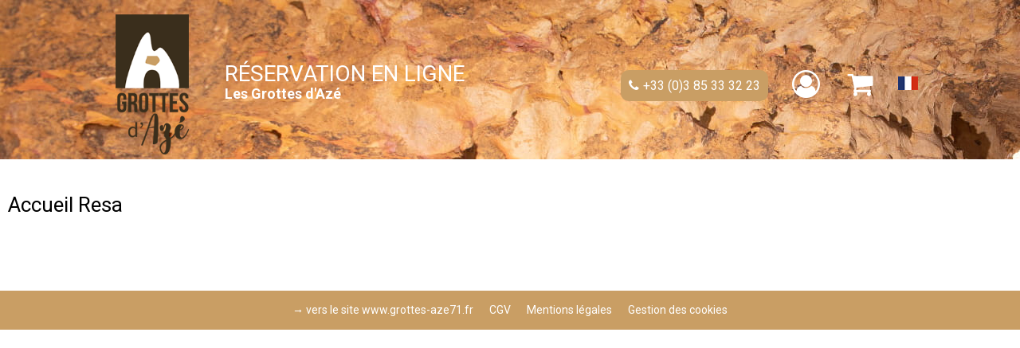

--- FILE ---
content_type: text/html; charset=utf-8
request_url: https://reservation.grottes-aze71.fr/booking
body_size: 2991
content:
<!DOCTYPE html>
<html class="no-js" lang="fr">
<head>
	<title></title>
	<meta charset="utf-8" />
	<!-- Debut balise description et keyword -->
<link rel="canonical" href="https://reservation.grottes-aze71.fr/booking"/><!-- Fin balise description et keyword -->
	<meta name="viewport" content="width=device-width" />
    <meta name="format-detection" content="telephone=no">
    <meta http-equiv="Content-Language" content="fr">
    <link rel="shortcut icon" href="/templates/RESAGROTTE/images/favicon/favicon.ico" type="image/x-icon" />
    <link rel="apple-touch-icon" sizes="120x120" href="/templates/RESAGROTTE/images/favicon/apple-touch-icon.png">
    <link rel="icon" type="image/png" sizes="32x32" href="/templates/RESAGROTTE/images/favicon/favicon-32x32.png">
    <link rel="icon" type="image/png" sizes="16x16" href="/templates/RESAGROTTE/images/favicon/favicon-16x16.png">
    <link rel="manifest" href="/templates/RESAGROTTE/images/favicon/site.webmanifest">
    <link rel="mask-icon" href="/templates/RESAGROTTE/images/favicon/safari-pinned-tab.svg" color="#c99e64">
    <meta name="msapplication-TileColor" content="#c99e64">
    <meta name="theme-color" content="#c99e64">
    <link rel="preconnect" href="https://fonts.googleapis.com">
    <link rel="preconnect" href="https://fonts.gstatic.com" crossorigin>
    <link href="https://fonts.googleapis.com/css2?family=Dancing+Script:wght@400;700&family=Roboto:wght@400;700&display=swap" rel="stylesheet">
    <link href="/stylesheet.css?action=display&fic=default&partie=generique" data-initiator="link-element" rel="stylesheet" type="text/css" /><link href="/stylesheet.css?action=display&fic=default&partie=local" data-initiator="link-element" rel="stylesheet" type="text/css" />	<link href="/templates/RESAGROTTE/css/cache/style_FR_ControllerResa_style-site.css" rel="stylesheet" type="text/css">    	<base href="https://reservation.grottes-aze71.fr" />    <script data-cookie="GoogleAnalytics" data-cookie-fn="fn_698071c6d9048" id="fn_698071c6d9048" data-initiator="script-element" type="application/javascript" >

        function fn_698071c6d9048() {(function(i,s,o,g,r,a,m){i['GoogleAnalyticsObject']=r;i[r]=i[r]||function(){
                      (i[r].q=i[r].q||[]).push(arguments)},i[r].l=1*new Date();a=s.createElement(o),
                      m=s.getElementsByTagName(o)[0];a.async=1;a.src=g;m.parentNode.insertBefore(a,m)
                      })(window,document,'script','//www.google-analytics.com/analytics.js','ga');ga('create', 'UA-223992851-1', 'auto');ga('require', 'displayfeatures');ga('set', 'anonymizeIp', true);ga('send', 'pageview');}

        var storage = localStorage.getItem("COOKIE_MANAGER");
        if (storage) {
            var dataCookie = JSON.parse(storage);
            if (dataCookie.types.GoogleAnalytics.isEnable) {
            	fn_698071c6d9048();
            	var script = document.getElementById("fn_698071c6d9048");
            	script.setAttribute("data-cookie-init", "1");
            }
        }

        </script><script src="https://ajax.googleapis.com/ajax/libs/jquery/1.9.0/jquery.min.js" data-initiator="script-element" type="application/javascript" ></script>    </head>

<body class=" fr  ControllerResa">

    
    <header>
    <div class="heading">
        <div class="logo">
            <a href="/">
                <img src="/templates/RESAGROTTE/images/logo.png" alt="Logo">
            </a>
        </div>
        <div class="retour">
            <span>Réservation en ligne</span><br>Les Grottes d'Azé        </div>
        <div class="resa-header">
            <div class="tel">
                <a href="tel:+33 (0)3 85 33 32 23">+33 (0)3 85 33 32 23</a>
            </div>
            <div class="compte">
                <div class="widget-moncompte dropdown-relative widget-36">

                <div class="title"><a href="/espace-client.html"><span>Mon compte</span></a></div>
    </div>            </div>
            <div class="panier">
                <div id="bloc_panier" onclick="location.href='booking?action=panier&amp;cid=2'"><div class="titre"><span>Mon panier</span></div><div class="contenu"><div class="panier-vide" id="resa_panier_vide">Votre panier est vide</div><div class="ligne-prestation"  style="display: none;"><div class="left"><span class="nb-prestations" id="resa_panier_nb_prestation">-1</span><span class="libelle-nb-prestations">prestation</span></div><div class="right"><span class="montant" id="resa_panier_montant">0 €</span></div></div><div class="void-panier clear"  style="display: none;"><a href="booking?action=panier&amp;cid=2" >Voir mon panier</a></div></div></div>            </div>
            <div class="langues">
                <ul class="switch-langues"><li class="langue-fr selected"><a href="https://reservation.grottes-aze71.fr" title="FR"><span>FR</span></a></li><li class="langue-en"><a href="https://booking.grottes-aze71.fr/" title="EN"><span>EN</span></a></li></ul>            </div>
        </div>
    </div>
</header>

    <div class="bxsliderBanniere" style="max-width: 100%; overflow: hidden">
        <ul class="bxsliderBanniereUL" style="padding: 0">
            
                    <li>
                        <img src="https://reservation.grottes-aze71.fr/medias/images/info_menu/multitailles/1920x1440_tetiere-185.jpg" alt="tetiere-185" title=""/>                    </li>

                    </ul>
    </div>

<!-- Bloc Bxslider --><script>     
		  	function widgetTetiereInitBxSlider() {    
				try {                                  
					var obj = new BxSliderIngenie(".bxsliderBanniereUL",{"auto": true, "autoHover": true, "controls": true},false,false);
				}
				catch (e) {
					console.log('BxSliderIngenie : init impossible sur .bxsliderBanniereUL',e);
				}       
		  	}
		  	</script><!--/ Bloc Bxslider --><ul class="breadcrumb"></ul>
<main class="container" role="main">
        <section id="content" class="">
       <div id="homeResa">
  <h1 class="titreHomeResa">Accueil Resa</h1>
  <div class="descriptifHomeResa"></div>
</div>
    </section>
</main>

<footer>
    <div class="foot">
        <nav role="navigation" class="menu-niveau-2 menu-footer" ><ul class="">

    <li data-menu-id="371" data-menu-keyword="" class="first  menu-niveau-3  terminal"><a href="http://www.grottes-aze71.fr"  target="_blank" ><span class="lien-menu">→ vers le site www.grottes-aze71.fr</span></a></li><li data-menu-id="372" data-menu-keyword="" class="menu-niveau-3  terminal"><a href="cgv.html"  target="_blank" ><span class="lien-menu">CGV</span></a></li><li data-menu-id="373" data-menu-keyword="" class="menu-niveau-3  terminal"><a href="mentions-legales.html"  ><span class="lien-menu">Mentions légales</span></a></li><li data-menu-id="" data-menu-keyword="ING_MODIFY_COOKIE" class=""><a href="#0"  ><span class="lien-menu">Gestion des cookies</span></a></li>
</ul>

</nav>    </div>
</footer>

	<script src="https://static.ingenie.fr/js/ScriptsLoader.js" data-initiator="script-element" type="application/javascript" ></script><script src="https://static.ingenie.fr/widgets/dispo/js/Client.js" data-initiator="script-element" type="application/javascript" ></script><script data-initiator="script-element" type="application/javascript" >
				document.body.classList.add("widget-v2");
			</script><script src="https://static.ingenie.fr/helpers/ScriptsLoader.js" data-initiator="script-element" type="application/javascript" ></script><script src="https://static.ingenie.fr/components/cookieManager/js/CookieManager.js" data-initiator="script-element" type="application/javascript" ></script><!-- Debut Javascript -->
<script src="https://ajax.googleapis.com/ajax/libs/jquery/1.9.0/jquery.min.js" data-initiator="script-element" type="application/javascript" ></script><script data-initiator="script-element" type="application/javascript" >window.jQuery || document.write('<script type="application/javascript" src="https://static.ingenie.fr/js/jquery-1.9.0.min.js"><\/script>')</script><script data-initiator="script-element" type="application/javascript" >window.jQuery || document.write('<script type="application/javascript" src="/js/jquery-1.9.0.min.js"><\/script>')</script><script src="https://maps.google.com/maps/api/js?sensor=true&key=XXX" data-initiator="script-element" type="application/javascript" ></script><script src="/javascript.js?action=load&categorie=default" data-initiator="script-element" type="application/javascript" ></script><!-- Debut Javascript load/reload-->
<script id="reload_js_vue" data-initiator="script-element" type="application/javascript" >function reload_js_vue(infinite){if ( infinite == undefined ) { infinite = false; };};</script><script data-initiator="script-element" type="application/javascript" >
function demarrage(){
                if (typeof isInitMoteurResa == "undefined" || (typeof isInitMoteurResa != "undefined") && isInitMoteurResa == false) {
                    Resa.init_moteur_resa('2');
                }
					try {

						$("nav li").hover(function() {

							$(this).find("img.lazy").trigger("scroll");
						});

						$("nav img.lazy").lazyload({
							skip_invisible : false,
							effect : "fadeIn"
						});

					} catch(err) {
			        }
			$(".responsiveMenu").fv2_responsiveMenu();
          	try {
          		$(".fairestat").fv2_stats({
          			organisme: "552",
          			site: "RESAGROTTE",
          			langue: "FR",
          			url_stat: "genius2saone-et-loire.ingenie.fr"
          		});
          	} catch(err) {}
          if(typeof CookieManager !== "undefined"){CookieManager.load();}};
function demarrageWidgets(){try {if (typeof isInitMoteurResa == "undefined" || (typeof isInitMoteurResa != "undefined") && isInitMoteurResa == false) {
Resa.init_moteur_resa('2');
}
} catch(err) {}try {
if (typeof isInitMoteurRecherche == "undefined" || (typeof isInitMoteurRecherche != "undefined") && isInitMoteurRecherche == false) {
MoteurRecherche.init_moteur('2', '.form-moteurRecherche-AFFINAGE-2');
}

} catch(err) {}try {


} catch(err) {}try {		try {
			widgetTetiereInitBxSlider();
		}
		catch(e) {
			
		}} catch(err) {}try { demarrageWidgetsCharte(); } catch ( e ) {  } ;};
$(document).ready(function(){
demarrage();demarrageWidgets();
});</script><!-- Fin Javascript load/reload-->

    <script>
            </script>
</body>
</html>
